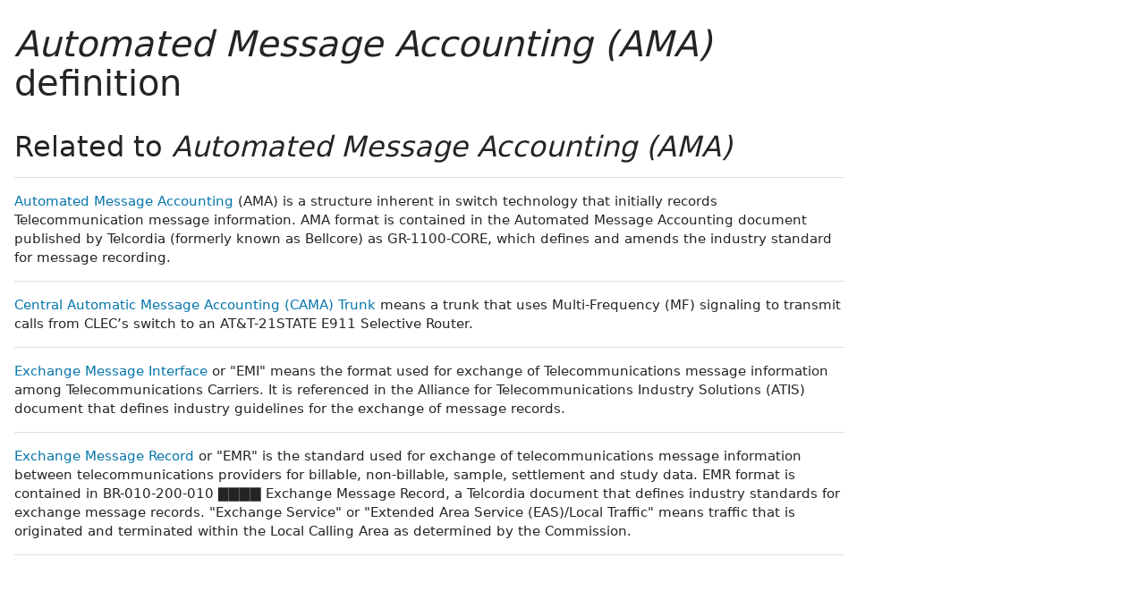

--- FILE ---
content_type: text/html; charset=utf-8
request_url: https://www.lawinsider.com/dictionary/automated-message-accounting-ama
body_size: 12045
content:
<!DOCTYPE html><html lang="en"><head><title>Automated Message Accounting (AMA) Definition: 408 Samples | Law Insider</title><meta content="Define Automated Message Accounting (AMA). means the structure that is inherent in switch technology that initially records Telecommunication message information. AMA format is contained in the Automated Message Accounting document published by iconectiv (formerly known as Telcordia) as GR-1100-CORE, which defines and amends the industry standard for message recording." name="description"/><meta content="Automated Message Accounting (AMA) Definition: 408 Samples | Law Insider" property="og:title"/><meta content="website" property="og:type"/><meta content="Define Automated Message Accounting (AMA). means the structure that is inherent in switch technology that initially records Telecommunication message information. AMA format is contained in the Automated Message Accounting document published by iconectiv (formerly known as Telcordia) as GR-1100-CORE, which defines and amends the industry standard for message recording." property="og:description"/><meta content="Law Insider" property="og:site_name"/><meta content="https://www.lawinsider.com/images/common/law-insider-og-image.png?v=2" property="og:image"/><meta content="1200" property="og:image:width"/><meta content="630" property="og:image:height"/><link href="https://www.lawinsider.com/dictionary/automated-message-accounting-ama" rel="canonical"/><meta content="60365486D867F4447F7BA0103B945BC7" name="msvalidate.01"/><meta content="D88382DC32D5CE0D33E22CE753CFA524" name="msvalidate.01"/><meta content="#0d4a86" name="theme-color"/><meta content="#0d4a86" name="msapplication-navbutton-color"/><meta content="#0d4a86" name="apple-mobile-web-app-status-bar-style"/><meta content="width=device-width, initial-scale=1" name="viewport"/><meta content="no" name="msapplication-tap-highlight"/><link href="/manifest.json" rel="manifest"/><meta content="yes" name="mobile-web-app-capable"/><meta content="Law Insider" name="application-name"/><meta content="yes" name="apple-mobile-web-app-capable"/><meta content="black" name="apple-mobile-web-app-status-bar-style"/><meta content="Law Insider" name="apple-mobile-web-app-title"/><link href="/images/touch/apple-icon-60x60.png" rel="apple-touch-icon" sizes="60x60"/><link href="/images/touch/apple-icon-72x72.png" rel="apple-touch-icon" sizes="72x72"/><link href="/images/touch/apple-icon-114x114.png" rel="apple-touch-icon" sizes="114x114"/><link href="/images/touch/apple-icon-152x152.png" rel="apple-touch-icon" sizes="152x152"/><link href="/apple-touch-icon.png" rel="apple-touch-icon" sizes="180x180"/><link href="/images/touch/android-icon-192x192.png" rel="icon" sizes="192x192" type="image/png"/><link href="/images/touch/favicon-96x96.png" rel="icon" sizes="96x96" type="image/png"/><link href="/images/touch/favicon-32x32.png" rel="icon" sizes="32x32" type="image/png"/><link href="/images/touch/favicon-16x16.png" rel="icon" sizes="16x16" type="image/png"/><meta content="/images/touch/ms-touch-icon-144x144-precomposed.png" name="msapplication-TileImage"/><meta content="#0d4a86" name="msapplication-TileColor"/><link href="/opensearch.xml" rel="search" title="Law Insider" type="application/opensearchdescription+xml"/><link href="/static/assets/definition.eb9ca341a4.css" rel="stylesheet" type="text/css"/><script type="application/javascript">window.APP_VERSION = 'v51-1-103';</script><script type="application/ld+json">{"@context":"https://schema.org","@type":"Article","author":{"@type":"Organization","description":"Law Insider is the world's largest database of public contracts and agreements. The platform integrates this vast resource with a suite of AI-powered tools for intelligent contract drafting, review, and redlining, enabling faster and smarter legal workflows.","name":"Law Insider","url":"https://www.lawinsider.com"},"dateModified":"2025-07-24T04:27:56+00:00","description":"Define Automated Message Accounting (AMA). means the structure that is inherent in switch technology that initially records Telecommunication message information. AMA format is contained in the Automated Message Accounting document published by iconectiv (formerly known as Telcordia) as GR-1100-CORE, which defines and amends the industry standard for message recording.","headline":"Automated Message Accounting (AMA) Definition: 408 Samples | Law Insider","image":"https://www.lawinsider.com/images/common/law-insider-og-image.png","mainEntityOfPage":{"@id":"https://www.lawinsider.com/dictionary/automated-message-accounting-ama","@type":"WebPage"},"publisher":{"@type":"Organization","description":"Law Insider is the world's largest database of public contracts and agreements. The platform integrates this vast resource with a suite of AI-powered tools for intelligent contract drafting, review, and redlining, enabling faster and smarter legal workflows.","logo":{"@type":"ImageObject","url":"https://www.lawinsider.com/images/common/law-insider-og-image.png"},"name":"Law Insider","url":"https://www.lawinsider.com"}}</script><meta data-react-auth="true"/></head><body class="base-updated-ui"><div id="react-root"></div><div id="wrapper"><div data-react-header="true" data-breadcrumbs="[[&quot;Dictionary&quot;,&quot;/dictionary&quot;],[&quot;Automated Message Accounting (AMA)&quot;]]"><div class="header-container free not-registered"><header class="header" id="header"><div><div class="K3MceMnXVJ"><div class="ScGD02KaZe"><div class="tHzSWmf_Bt"><div class="Iv4fxa7mY7"><div class="navsuggest-container"><form action="/search" method="GET"><label aria-label="navsuggest-label" for="navsuggest-input"><div class="navsuggest-control-container mdc-menu-surface--anchor"><div aria-controls="navsuggest-menu" aria-expanded="false" aria-haspopup="listbox" aria-labelledby="navsuggest-label" aria-owns="navsuggest-menu" class="navsuggest-control" role="combobox"><i class="navsuggest-input-icon icon-search"></i><input aria-autocomplete="list" aria-controls="navsuggest-menu" aria-labelledby="navsuggest-label" autoComplete="off" class="navsuggest-input" id="navsuggest-input" list="autocomplete-list" name="q" placeholder="Search" type="text" value=""/></div><div aria-labelledby="navsuggest-label" class="navsuggest-list navsuggest-list--empty" id="navsuggest-menu" role="listbox"></div></div></label><div class="clear-button-wrapper"><button class="mdc-button navsuggest-starts-hidden hidden-md-search" type="button" aria-label="Clear" tabindex="0" title="Clear"><i class="icon icon-close-grey"></i></button><button class="mdc-button navsuggest-starts-hidden visible-md-search" type="button" aria-label="Clear" tabindex="0" title="Clear"><i class="icon icon-close-grey"></i></button></div></form></div></div></div><a aria-label="Law Insider" class="header__logo no-margin-b" event-name="header_click" event-value="logo" href="/"><span class="header__logo__img"></span><img alt="SimpleDocs" loading="lazy" src="/images/common/powered-by-SimpleDocs-with-logo.svg"/></a><div class="tHzSWmf_Bt flex-justify-end"><button class="mdc-button mdc-button--outlined btn-sm hidden-xs hidden-sm" type="button">Schedule a Demo</button><button class="mdc-button mdc-button--outlined btn-sm" type="button" event-name="header_click" event-value="login">Sign In</button><button class="mdc-button mdc-button--raised btn-sm" type="button" event-name="header_click" event-value="sign_up">Sign Up</button><div class="main-nav-button mdc-menu-surface--anchor"><button class="mdc-button btn-md cursor-default nav-button no-padding" type="button" aria-label="open navigation"><i class="icon icon--lg nav-icon-bars icon-bars"></i></button></div></div></div></div><div class="Qi1YlgyJH5"><nav class="row-flex"><a class="nav__item__link" event-name="header_click" event-value="ai-assistant" href="/products/ai-contract-drafting">AI Assistant</a><a class="nav__item__link" event-name="header_click" event-value="word-add-in" href="/products/ai-contract-review">Word Add-In</a><div class="mdc-menu-surface--anchor"><a class="nav__item__link active" event-name="header_click" event-value="public" href="/tags">Search Clauses</a></div><div class="mdc-menu-surface--anchor"><a class="nav__item__link hidden-xs" event-name="header_click" event-value="resources" href="/resources">Resources</a></div><div class="mdc-menu-surface--anchor"><a class="nav__item__link hidden-xs" event-name="header_click" event-value="about" href="/about">About</a></div><div class="mdc-menu-surface--anchor"><a class="nav__item__link hidden-xs" event-name="header_click" event-value="pricing" href="/pricing">Pricing</a></div></nav></div></div><div class="Jz4CDJRXEU"><ul itemscope="" class="omgDgHBtrz" itemType="https://schema.org/BreadcrumbList"><li itemscope="" class="" id="brdcrmb-0" itemProp="itemListElement" itemType="https://schema.org/ListItem"><a event-name="breadcrumb_click" href="https://www.lawinsider.com/" itemProp="item"><span itemProp="name">Home</span></a><meta content="1" itemProp="position"/><i class="icon TTxZYbWW_7"></i></li><li itemscope="" class="" id="brdcrmb-1" itemProp="itemListElement" itemType="https://schema.org/ListItem"><a event-name="breadcrumb_click" href="https://www.lawinsider.com/dictionary" itemProp="item"><span itemProp="name">Dictionary</span></a><meta content="2" itemProp="position"/><i class="icon TTxZYbWW_7"></i></li><li itemscope="" class="z8v2UgKhdk" id="brdcrmb-2" itemProp="itemListElement" itemType="https://schema.org/ListItem"><span itemProp="name">Automated Message Accounting (AMA)</span><meta content="3" itemProp="position"/></li></ul></div></header></div></div><div class="site-container bg-white" id="site-container"><div class="container-fluid split-view__container"><div data-react-bottom-sticky-banner="true"></div><div data-react-lazy-props="true" data-react-sidebar-manager="true"></div><div class="dictionary split-view-content contract-pages-container mdc-layout-grid"><div class="mdc-layout-grid__inner"><div class="split-view-content__inner mdc-layout-grid__cell mdc-layout-grid__cell--span-8-tablet mdc-layout-grid__cell--span-9-desktop"><main class="select-to-share" id="pagination-append"><h1 class="page-title margin-top-0" data-page-title="Automated Message Accounting (AMA)"><em>Automated Message Accounting (AMA)</em> definition</h1><div data-react-dynamic-pages="true" data-advanced-toolbar-props="{&quot;isDownloadVisible&quot;:false}"><div data-cursor=""><div class="lic-item sample-item split-view-item with-border no-border-bottom" data-document-id="2IrNSwcRyFF" data-group-id="_73c5f56ac78041d65cd2b1ffed3a9af5" data-position="1" data-source-id="automated-message-accounting-ama" data-source-title="Automated Message Accounting (AMA)" data-target-type="definition"><div class="snippet-content"><dfn>Automated Message Accounting (AMA)</dfn> <!-- -->means the structure that is inherent in switch technology that initially records Telecommunication message information. AMA format is <!-- -->contained in<!-- --> the <!-- -->Automated Message Accounting<!-- --> document published by iconectiv (formerly known as Telcordia) as GR-1100-CORE, which defines and amends the <!-- -->industry standard<!-- --> for message recording.</div><section class="mdc-card__actions"><div class="highlight-visited-link mdc-card__action-buttons"><span aria-label="Telecommunications" class="tooltip-flat" role="tooltip"><a class="mdc-button mdc-button--shadowed btn-sm internal-link color-light mdc-card__action mdc-card__action--button sample-button" href="/contracts/2IrNSwcRyFF#automated-message-accounting-ama">View Source</a></span><div class="doc-btn"><div class="doc-btn__text"><button class="mdc-button btn-sm mdc-card__action mdc-card__action--button" type="button" disabled=""><span>Based on 383 documents</span></button></div><div class="doc-btn__icon"><span aria-label="Based on 383 documents" role="tooltip"><button class="mdc-button btn-sm mdc-card__action mdc-card__action--button" type="button" disabled=""><span><i class="icon icon-description-grey"></i>383</span></button></span></div></div></div><div class="clause-buttons-v2"><span aria-label="Save" class="tooltip" role="tooltip"><div class="save-lists"><div class="mdc-menu-surface--anchor"><button class="mdc-button mdc-button--shadowed btn-sm color-black icon-text" type="button" aria-label="Save" data-list-auto-save="true" data-source="Save" rel="auth"><i class="icon icon-star-black"></i></button></div></div></span><span aria-label="Copy" class="tooltip" role="tooltip"><button class="mdc-button mdc-button--shadowed btn-sm color-black icon-text" type="button" aria-label="Copy"><i class="icon icon-copy-black"></i></button></span></div><button class="mdc-button mdc-button--outlined btn-sm ju5nOlnewR" type="button"><div class="FuMg3cVDlJ"><img alt="Microsoft® Word Add-in" height="15" src="/images/common/icon-logo-msword.svg" width="15"/></div><span class="IZednAugcW">Draft with AI</span><img alt="sparks" class="_Ee_lk3zbq" height="10" src="/images/common/AI-sparks-dark-min.svg" width="10"/></button></section></div><div class="g3c3JCzde9"><div class="dRrcxwHZ38"><span data-react-split-view-toggle="true" data-item-type="&quot;sample&quot;" data-outlined="false" data-page="&quot;clause&quot;"><span class="split-view-btn"><button class="mdc-button" type="button"><i class="mdc-button__icon icon icon-vertical-split-blue"></i>Split View</button></span></span></div></div><div class="zKcZVDrbtr hidden-xs"><span class="rG3E5oC2Cr chgvEPCiG6">AI-Powered Contracts</span><p>Draft, Review &amp; Redline at the Speed of AI</p><div class="U2BPrsCh_z"><button class="mdc-button mdc-button--raised btn-lg" type="button"><b>Get Started</b></button><button class="mdc-button mdc-button--outlined btn-lg" type="button">Schedule a Demo</button></div></div></div><div><div class="lic-item sample-item split-view-item with-border" data-document-id="1qbXaIsNQ85" data-group-id="_72896ae044590c303b3ad4f9cc311ac5" data-position="2" data-source-id="automated-message-accounting-ama" data-source-title="Automated Message Accounting (AMA)" data-target-type="definition"><div class="snippet-content"><dfn>Automated Message Accounting (AMA)</dfn>.<!-- --> <!-- -->The structure inherent in switch technology that initially records telecommunication message information. AMA format is <!-- -->contained in<!-- --> the <!-- -->Automated Message Accounting<!-- --> document, published by <!-- -->Telcordia Technologies<!-- --> as GR-1100-CORE, which defines the <!-- -->industry standard<!-- --> for message recording. <!-- -->Automatic Location Identification<!-- --> (ALI): A record that includes <!-- -->the subscriber<!-- -->’s name (identified <!-- -->by ANI<!-- -->), <!-- -->street address<!-- -->, <!-- -->Emergency Service Number<!-- --> (ESN) and other predetermined information <!-- -->associated with<!-- --> the E-911 caller’s <!-- -->telephone number<!-- -->, which can be forwarded to the PSAP for display. Additional telephones with the same number as the <!-- -->calling party<!-- -->’s (secondary locations, off-premise extensions, etc.); will be identified with the <!-- -->service address<!-- --> of the calling party’s listed number. <!-- -->Automatic Number Identification<!-- --> (ANI): A telephone number associated with the <!-- -->access line<!-- --> from which the call originates, used for <!-- -->selective routing<!-- --> and for display at a PSAP to identify the caller. It is the key field in the <!-- -->ALI Database<!-- -->. <!-- -->Any reference to<!-- --> ANI <!-- -->in this Agreement<!-- --> shall be deemed to be <!-- -->inclusive of<!-- --> pANI, as appropriate.</div><section class="mdc-card__actions"><div class="highlight-visited-link mdc-card__action-buttons"><span aria-label="Traffic Exchange Agreement" class="tooltip-flat" role="tooltip"><a class="mdc-button mdc-button--shadowed btn-sm internal-link color-light mdc-card__action mdc-card__action--button sample-button" href="/contracts/1qbXaIsNQ85#automated-message-accounting-ama">View Source</a></span><div class="doc-btn"><div class="doc-btn__text"><button class="mdc-button btn-sm mdc-card__action mdc-card__action--button" type="button" disabled=""><span>Based on 19 documents</span></button></div><div class="doc-btn__icon"><span aria-label="Based on 19 documents" role="tooltip"><button class="mdc-button btn-sm mdc-card__action mdc-card__action--button" type="button" disabled=""><span><i class="icon icon-description-grey"></i>19</span></button></span></div></div></div><div class="clause-buttons-v2"><span aria-label="Save" class="tooltip" role="tooltip"><div class="save-lists"><div class="mdc-menu-surface--anchor"><button class="mdc-button mdc-button--shadowed btn-sm color-black icon-text" type="button" aria-label="Save" data-list-auto-save="true" data-source="Save" rel="auth"><i class="icon icon-star-black"></i></button></div></div></span><span aria-label="Copy" class="tooltip" role="tooltip"><button class="mdc-button mdc-button--shadowed btn-sm color-black icon-text" type="button" aria-label="Copy"><i class="icon icon-copy-black"></i></button></span></div><button class="mdc-button mdc-button--outlined btn-sm ju5nOlnewR" type="button"><div class="FuMg3cVDlJ"><img alt="Microsoft® Word Add-in" height="15" src="/images/common/icon-logo-msword.svg" width="15"/></div><span class="IZednAugcW">Draft with AI</span><img alt="sparks" class="_Ee_lk3zbq" height="10" src="/images/common/AI-sparks-dark-min.svg" width="10"/></button></section></div></div><div><div class="lic-item sample-item split-view-item with-border" data-document-id="ce1EGNoV6eo" data-group-id="_5fba6bde53d397674e294753378e8936" data-position="3" data-source-id="automated-message-accounting-ama" data-source-title="Automated Message Accounting (AMA)" data-target-type="definition"><div class="snippet-content"><dfn>Automated Message Accounting (AMA)</dfn> <!-- -->means the structure that is inherent in switch technology that initially records Telecommunication message information. AMA format is <!-- -->contained in<!-- --> the <!-- -->Automated Message Accounting</div><section class="mdc-card__actions"><div class="highlight-visited-link mdc-card__action-buttons"><span aria-label="psc.ky.gov" class="tooltip-flat" role="tooltip"><a class="mdc-button mdc-button--shadowed btn-sm color-light mdc-card__action mdc-card__action--button sample-button" href="https://psc.ky.gov/pscica/0000/01104/01104-ai_112210.pdf" rel="noopener noreferrer" target="_blank">View Source<i class="icon icon-launch sample-icon"></i></a></span><div class="doc-btn"><div class="doc-btn__text"><button class="mdc-button btn-sm mdc-card__action mdc-card__action--button" type="button" disabled=""><span>Based on 3 documents</span></button></div><div class="doc-btn__icon"><span aria-label="Based on 3 documents" role="tooltip"><button class="mdc-button btn-sm mdc-card__action mdc-card__action--button" type="button" disabled=""><span><i class="icon icon-description-grey"></i>3</span></button></span></div></div></div><div class="clause-buttons-v2"><span aria-label="Save" class="tooltip" role="tooltip"><div class="save-lists"><div class="mdc-menu-surface--anchor"><button class="mdc-button mdc-button--shadowed btn-sm color-black icon-text" type="button" aria-label="Save" data-list-auto-save="true" data-source="Save" rel="auth"><i class="icon icon-star-black"></i></button></div></div></span><span aria-label="Copy" class="tooltip" role="tooltip"><button class="mdc-button mdc-button--shadowed btn-sm color-black icon-text" type="button" aria-label="Copy"><i class="icon icon-copy-black"></i></button></span></div><button class="mdc-button mdc-button--outlined btn-sm ju5nOlnewR" type="button"><div class="FuMg3cVDlJ"><img alt="Microsoft® Word Add-in" height="15" src="/images/common/icon-logo-msword.svg" width="15"/></div><span class="IZednAugcW">Draft with AI</span><img alt="sparks" class="_Ee_lk3zbq" height="10" src="/images/common/AI-sparks-dark-min.svg" width="10"/></button></section></div></div><div class="example"><h2>Examples of <em>Automated Message Accounting (AMA)</em> in a sentence</h2><ul class="lic-list example-list"><li class="lic-item example-item"><p class="snippet-content">The Parties will only use inter-tandem switching for the transport and termination of Local Traffic originating on each other’s network at and after such time as the Parties have agreed to and fully implemented generally accepted industry signaling standards and <strong>Automated Message Accounting (AMA)</strong> record standards which shall support the recognition of multiple tandem switching events.</p></li><li class="lic-item example-item"><p class="snippet-content">Each Party will calculate terminating minutes of use based on standard Automated Message Accounting (&quot;AMA&quot;) recordings made within each Party’s network.</p></li><li class="lic-item example-item"><p class="snippet-content">These parameters include <strong>Automated Message Accounting (AMA)</strong>, Automatic Number Identification (ANI), Calling Party Number (CPN), Privacy Indicator, calling party category information, originating line information, such as Carrier Information Parameter (CIP), wherever such information is needed for call routing, measuring, recording, or billing.</p></li><li class="lic-item example-item"><p class="snippet-content">The Parties will only use inter-tandem switching for the transport and termination of Local Traffic originating on each other&#x27;s network at and after such time as the Parties have agreed to and fully implemented generally accepted industry signaling standards and <strong>Automated Message Accounting (AMA)</strong> record standards which shall support the recognition of multiple tandem switching events.</p></li><li class="lic-item example-item"><p class="snippet-content">These parameters include <strong>Automated Message Accounting (AMA)</strong>, Automatic Number Identification (ANI), Calling Party Number (CPN), Jurisdictional Indicator Parameter (JIP), Privacy Indicator, calling party category information, originating line information, such as Carrier Information Parameter (CIP), wherever such information is needed for call routing, measuring, recording, or billing.</p></li><li class="lic-item example-item"><p class="snippet-content">The Parties will only use inter-tandem switching for the transport and termination of Local Traffic, optional EAS and IntraLATA Toll originating on each other’s network at and after such time as the Parties have agreed to and fully implemented generally accepted industry signaling standards and <strong>Automated Message Accounting (AMA)</strong> record standards which shall support the recognition of multiple tandem switching events.</p></li><li class="lic-item example-item"><p class="snippet-content">II-1 1.8 <strong>Automated Message Accounting (AMA)</strong>..................................................</p></li></ul></div><br/><h2>More Definitions of <em>Automated Message Accounting (AMA)</em></h2><div><div class="lic-item sample-item split-view-item with-border" data-document-id="638e696fFJb" data-group-id="_d86aad8a6d5936860918f36716de91a6" data-position="1" data-source-id="automated-message-accounting-ama" data-source-title="Automated Message Accounting (AMA)" data-target-type="definition"><div class="snippet-content"><dfn>Automated Message Accounting (AMA)</dfn>.<!-- --> <!-- -->The structure inherent in switch technology that initially records telecommunication message information. AMA format is <!-- -->contained in<!-- --> the <!-- -->Automated Message Accounting<!-- --> document, published by Telcordia now iconectiv Technologies as GR-1100-CORE, which defines the <!-- -->industry standard<!-- --> for message recording. <!-- -->Automatic Number Identification<!-- --> (ANI): A <!-- -->telephone number<!-- --> <!-- -->associated with<!-- --> the <!-- -->access line<!-- --> from which a 911 call originates, used for <!-- -->selective routing<!-- --> and for display at a PSAP to identify the telephone <!-- -->number of<!-- --> the caller. It is the key field in the <!-- -->ALI Database<!-- -->. <!-- -->Any reference to<!-- --> ANI <!-- -->in this Agreement<!-- --> shall be deemed to be <!-- -->inclusive of<!-- --> pANI, as appropriate.</div><section class="mdc-card__actions"><div class="highlight-visited-link mdc-card__action-buttons"><span aria-label="Commercial Mobile Radio Services Agreement" class="tooltip-flat" role="tooltip"><a class="mdc-button mdc-button--shadowed btn-sm internal-link color-light mdc-card__action mdc-card__action--button sample-button" href="/contracts/638e696fFJb#automated-message-accounting-ama">View Source</a></span><div class="doc-btn"><div class="doc-btn__text"><button class="mdc-button btn-sm mdc-card__action mdc-card__action--button" type="button" disabled=""><span>Based on 2 documents</span></button></div><div class="doc-btn__icon"><span aria-label="Based on 2 documents" role="tooltip"><button class="mdc-button btn-sm mdc-card__action mdc-card__action--button" type="button" disabled=""><span><i class="icon icon-description-grey"></i>2</span></button></span></div></div></div><div class="clause-buttons-v2"><span aria-label="Save" class="tooltip" role="tooltip"><div class="save-lists"><div class="mdc-menu-surface--anchor"><button class="mdc-button mdc-button--shadowed btn-sm color-black icon-text" type="button" aria-label="Save" data-list-auto-save="true" data-source="Save" rel="auth"><i class="icon icon-star-black"></i></button></div></div></span><span aria-label="Copy" class="tooltip" role="tooltip"><button class="mdc-button mdc-button--shadowed btn-sm color-black icon-text" type="button" aria-label="Copy"><i class="icon icon-copy-black"></i></button></span></div><button class="mdc-button mdc-button--outlined btn-sm ju5nOlnewR" type="button"><div class="FuMg3cVDlJ"><img alt="Microsoft® Word Add-in" height="15" src="/images/common/icon-logo-msword.svg" width="15"/></div><span class="IZednAugcW">Draft with AI</span><img alt="sparks" class="_Ee_lk3zbq" height="10" src="/images/common/AI-sparks-dark-min.svg" width="10"/></button></section></div></div><div><div class="lic-item sample-item split-view-item with-border" data-document-id="dcmB3JYg0lH" data-group-id="_f0d35844f1396d20742200e4299e83a1" data-position="2" data-source-id="automated-message-accounting-ama" data-source-title="Automated Message Accounting (AMA)" data-target-type="definition"><div class="snippet-content"><dfn>Automated Message Accounting (AMA)</dfn>.<!-- --> <!-- -->The structure inherent in switch technology that initially records telecommunication message information. AMA format is <!-- -->contained in<!-- --> the <!-- -->Automated Message Accounting<!-- --> document, published by Telcordia now iconectiv Technologies as GR-1100-CORE, which defines the <!-- -->industry standard<!-- --> for message recording. <!-- -->Automatic Location Identification<!-- --> (ALI): A record that includes <!-- -->the subscriber<!-- -->’s <!-- -->telephone number<!-- --> (identified <!-- -->by ANI<!-- -->), <!-- -->street address<!-- -->, <!-- -->Emergency Service Number<!-- --> (ESN) and other predetermined information <!-- -->associated with<!-- --> the E911 caller’s telephone number, which can be forwarded to the PSAP for display. Additional telephones with the same number as the <!-- -->calling party<!-- -->’s (secondary locations, off-premise extensions, etc.); will be identified with the <!-- -->service address<!-- --> of the calling party’s listed number. <!-- -->Automatic Number Identification<!-- --> (ANI): A telephone number associated with the <!-- -->access line<!-- --> from which a 911 call originates, used for <!-- -->selective routing<!-- --> and for display at a PSAP to identify the telephone <!-- -->number of<!-- --> the caller. It is the key field in the <!-- -->ALI Database<!-- -->. <!-- -->Any reference to<!-- --> ANI <!-- -->in this Agreement<!-- --> shall be deemed to be <!-- -->inclusive of<!-- --> pANI, as appropriate.</div><section class="mdc-card__actions"><div class="highlight-visited-link mdc-card__action-buttons"><span aria-label="Commercial Mobile Radio Services Agreement" class="tooltip-flat" role="tooltip"><a class="mdc-button mdc-button--shadowed btn-sm internal-link color-light mdc-card__action mdc-card__action--button sample-button" href="/contracts/dcmB3JYg0lH#automated-message-accounting-ama">View Source</a></span><div class="doc-btn"><div class="doc-btn__text"><button class="mdc-button btn-sm mdc-card__action mdc-card__action--button" type="button" disabled=""><span>Based on 1 documents</span></button></div><div class="doc-btn__icon"><span aria-label="Based on 1 documents" role="tooltip"><button class="mdc-button btn-sm mdc-card__action mdc-card__action--button" type="button" disabled=""><span><i class="icon icon-description-grey"></i>1</span></button></span></div></div></div><div class="clause-buttons-v2"><span aria-label="Save" class="tooltip" role="tooltip"><div class="save-lists"><div class="mdc-menu-surface--anchor"><button class="mdc-button mdc-button--shadowed btn-sm color-black icon-text" type="button" aria-label="Save" data-list-auto-save="true" data-source="Save" rel="auth"><i class="icon icon-star-black"></i></button></div></div></span><span aria-label="Copy" class="tooltip" role="tooltip"><button class="mdc-button mdc-button--shadowed btn-sm color-black icon-text" type="button" aria-label="Copy"><i class="icon icon-copy-black"></i></button></span></div><button class="mdc-button mdc-button--outlined btn-sm ju5nOlnewR" type="button"><div class="FuMg3cVDlJ"><img alt="Microsoft® Word Add-in" height="15" src="/images/common/icon-logo-msword.svg" width="15"/></div><span class="IZednAugcW">Draft with AI</span><img alt="sparks" class="_Ee_lk3zbq" height="10" src="/images/common/AI-sparks-dark-min.svg" width="10"/></button></section></div></div></div></main><div data-react-selected-text-tooltip="true" data-list-props="{&quot;id&quot;:&quot;73c5f56ac78041d65cd2b1ffed3a9af5&quot;,&quot;title&quot;:&quot;Automated Message Accounting (AMA)&quot;,&quot;type&quot;:&quot;definition&quot;}"></div><h2>Related to <em>Automated Message Accounting (AMA)</em></h2><ul class="lic-list example-list"><li class="lic-item example-item"><p class="snippet-content"><a aria-label="Automated Message Accounting" class="related-link" href="/dictionary/automated-message-accounting">Automated Message Accounting</a> <!-- -->(AMA) is a structure inherent in switch technology that initially records Telecommunication message information. AMA format is contained in the Automated Message Accounting document published by Telcordia (formerly known as Bellcore) as GR-1100-CORE, which defines and amends the industry standard for message recording.</p></li><li class="lic-item example-item"><p class="snippet-content"><a aria-label="Central Automatic Message Accounting (CAMA) Trunk" class="related-link" href="/dictionary/central-automatic-message-accounting-cama-trunk">Central Automatic Message Accounting (CAMA) Trunk</a> <!-- -->means a trunk that uses Multi-Frequency (MF) signaling to transmit calls from CLEC’s switch to an AT&amp;T-21STATE E911 Selective Router.</p></li><li class="lic-item example-item"><p class="snippet-content"><a aria-label="Exchange Message Interface" class="related-link" href="/dictionary/exchange-message-interface">Exchange Message Interface</a> <!-- -->or &quot;EMI&quot; means the format used for exchange of Telecommunications message information among Telecommunications Carriers. It is referenced in the Alliance for Telecommunications Industry Solutions (ATIS) document that defines industry guidelines for the exchange of message records.</p></li><li class="lic-item example-item"><p class="snippet-content"><a aria-label="Exchange Message Record" class="related-link" href="/dictionary/exchange-message-record">Exchange Message Record</a> <!-- -->or &quot;EMR&quot; is the standard used for exchange of telecommunications message information between telecommunications providers for billable, non-billable, sample, settlement and study data. EMR format is contained in BR-010-200-010 ▇▇▇▇ Exchange Message Record, a Telcordia document that defines industry standards for exchange message records. &quot;Exchange Service&quot; or &quot;Extended Area Service (EAS)/Local Traffic&quot; means traffic that is originated and terminated within the Local Calling Area as determined by the Commission.</p></li></ul><div class="sidebar-bottom-split-container"><div data-react-sidebar-manager-position-bottom-left="true" class="sidebar-position"></div><div data-react-sidebar-manager-position-bottom-right="true" class="sidebar-position"></div></div><div data-react-page-loader="true"></div></div><div class="hidden-with-split-view sidebar-container mdc-layout-grid__cell mdc-layout-grid__cell--span--phone mdc-layout-grid__cell--span--tablet mdc-layout-grid__cell--span-3-desktop"><aside><div class="padding-top-1" id="fixed-sidebar-on-scroll"><div data-react-sidebar-manager-position-left="true"><div class="sidebar"><div class="rmwc-collapsible-list collapsible-list--focus-bg sidebar--open sidebar--collapsible rmwc-collapsible-list--open"><div class="rmwc-collapsible-list__handle"><div tabindex="0" class="sidebar__title mdc-list-item"><h2 class="no-margin sidebar__title__inner title-sm page-title--bold">Filter &amp; Search</h2><i aria-hidden="true" class="rmwc-icon rmwc-icon--component material-icons mdc-list-item__meta"><i class="icon icon--sm icon-chevron-down-blue"></i></i></div></div><div class="rmwc-collapsible-list__children"><div class="rmwc-collapsible-list__children-inner"><div class="sidebar__inner"><form><div class="color-grey-dark font-sm search-contract-type margin-b-1">Definition<!-- -->: <b class="color-black">Automated Message Accounting (AMA)</b></div><div class="margin-b-1"><div style="position:relative"><label class="input-wrapper input-height-md no-margin-b" style="margin-top:0.4em"><input autoComplete="off" class="input-field" placeholder=" " value=""/><span class="input-label">Contract Type</span></label><div class="filter-dropdown--icon"><button class="mdc-button" type="button" aria-label="collapse"><i class="icon icon-arrow-grey"></i></button></div></div></div><div class="margin-b-1"><div style="position:relative"><label class="input-wrapper input-height-md no-margin-b" style="margin-top:0.4em"><input autoComplete="off" class="input-field" placeholder=" " value=""/><span class="input-label">Jurisdiction</span></label><div class="filter-dropdown--icon"><button class="mdc-button" type="button" aria-label="collapse"><i class="icon icon-arrow-grey"></i></button></div></div></div><div class="margin-b-1"><div style="position:relative"><label class="input-wrapper input-height-md no-margin-b" style="margin-top:0.4em"><input autoComplete="off" class="input-field" placeholder=" " value=""/><span class="input-label">Country</span></label><div class="filter-dropdown--icon"><button class="mdc-button" type="button" aria-label="collapse"><i class="icon icon-arrow-grey"></i></button></div></div></div><div class="margin-b-1"><label class="input-wrapper input-height-md no-margin"><input class="input-field" placeholder=" "/><span class="input-label">Include Keywords</span></label></div><div class="margin-b-1"><label class="input-wrapper input-height-md no-margin"><input class="input-field" placeholder=" "/><span class="input-label">Exclude Keywords</span></label></div><p class="font-sm">Additional filters are available in search</p><button class="mdc-button btn-full-width mdc-button--outlined btn-lg" type="submit" id="advanced-search-submit-btn">Open Search</button></form></div></div></div></div></div><div class="sidebar"><div class="rmwc-collapsible-list collapsible-list--focus-bg sidebar--open sidebar--collapsible rmwc-collapsible-list--open"><div class="rmwc-collapsible-list__handle"><div tabindex="0" class="sidebar__title mdc-list-item"><h2 class="no-margin sidebar__title__inner title-sm page-title--bold">Related Definitions</h2><i aria-hidden="true" class="rmwc-icon rmwc-icon--component material-icons mdc-list-item__meta"><i class="icon icon--sm icon-chevron-down-blue"></i></i></div></div><div class="rmwc-collapsible-list__children"><div class="rmwc-collapsible-list__children-inner"><div class="sidebar__inner"><ul class="list-group"><li class="list-group-item"><a aria-label="Automated Message Accounting" event-name="sidebar_related_definitions_click" event-value="definition" href="/dictionary/automated-message-accounting">Automated Message Accounting</a></li><li class="list-group-item"><a aria-label="Central Automatic Message Accounting (CAMA) Trunk" event-name="sidebar_related_definitions_click" event-value="definition" href="/dictionary/central-automatic-message-accounting-cama-trunk">Central Automatic Message Accounting (CAMA) Trunk</a></li><li class="list-group-item"><a aria-label="Exchange Message Interface" event-name="sidebar_related_definitions_click" event-value="definition" href="/dictionary/exchange-message-interface">Exchange Message Interface</a></li><li class="list-group-item"><a aria-label="Automated Clearing House" event-name="sidebar_related_definitions_click" event-value="definition" href="/dictionary/automated-clearing-house">Automated Clearing House</a></li><li class="list-group-item"><a aria-label="Exchange Message Record" event-name="sidebar_related_definitions_click" event-value="definition" href="/dictionary/exchange-message-record">Exchange Message Record</a></li></ul></div></div></div></div></div></div><div data-react-fixed-sidebar-ad="true"><div class="hidden-xs hidden-sm" id="fixed-on-scroll"></div></div></div></aside></div></div></div><div data-react-mount-props-sidebar-manager="true" data-page="&quot;definition&quot;" data-sidebars="[{&quot;props&quot;:{&quot;isDownloadVisible&quot;:false,&quot;share&quot;:{&quot;pageTitle&quot;:&quot;Automated Message Accounting (AMA) definition&quot;}},&quot;type&quot;:&quot;advancedToolbar&quot;},{&quot;props&quot;:{&quot;title&quot;:&quot;Automated Message Accounting (AMA)&quot;,&quot;type&quot;:&quot;definition&quot;},&quot;type&quot;:&quot;advancedSearch&quot;},{&quot;props&quot;:{},&quot;type&quot;:&quot;mostReferencedClauses&quot;},{&quot;props&quot;:{},&quot;type&quot;:&quot;mostReferencedDefinitions&quot;},{&quot;props&quot;:{&quot;snippets&quot;:[[&quot;automated-message-accounting&quot;,&quot;Automated Message Accounting&quot;,&quot;Automated Message Accounting&quot;],[&quot;central-automatic-message-accounting-cama-trunk&quot;,&quot;Central Automatic Message Accounting (CAMA) Trunk&quot;,&quot;Central Automatic Message Accounting (CAMA) Trunk&quot;],[&quot;exchange-message-interface&quot;,&quot;Exchange Message Interface&quot;,&quot;Exchange Message Interface&quot;],[&quot;automated-clearing-house&quot;,&quot;Automated Clearing House&quot;,&quot;Automated Clearing House&quot;],[&quot;exchange-message-record&quot;,&quot;Exchange Message Record&quot;,&quot;Exchange Message Record&quot;]]},&quot;type&quot;:&quot;relatedDefinitions&quot;},{&quot;props&quot;:{&quot;query&quot;:&quot;automated message accounting ama&quot;},&quot;type&quot;:&quot;similarDefinitions&quot;},{&quot;props&quot;:{&quot;category&quot;:&quot;clauses&quot;,&quot;hasInterlinking&quot;:true,&quot;id&quot;:&quot;automated-message-accounting-ama&quot;,&quot;label&quot;:&quot;Automated Message Accounting (AMA)&quot;},&quot;type&quot;:&quot;interlinkingClausesAndDefinitions&quot;},{&quot;props&quot;:{&quot;type&quot;:&quot;definitions&quot;},&quot;type&quot;:&quot;languages&quot;}]"></div><div data-page="{&quot;component&quot;:&quot;definition&quot;,&quot;props&quot;:{&quot;cursor&quot;:&quot;&quot;,&quot;definition&quot;:{&quot;examples&quot;:[&quot;The Parties will only use inter-tandem switching for the transport and termination of Local Traffic originating on each other’s network at and after such time as the Parties have agreed to and fully implemented generally accepted industry signaling standards and &lt;strong&gt;Automated Message Accounting (AMA)&lt;/strong&gt; record standards which shall support the recognition of multiple tandem switching events.&quot;,&quot;Each Party will calculate terminating minutes of use based on standard Automated Message Accounting (&amp;quot;AMA&amp;quot;) recordings made within each Party’s network.&quot;,&quot;These parameters include &lt;strong&gt;Automated Message Accounting (AMA)&lt;/strong&gt;, Automatic Number Identification (ANI), Calling Party Number (CPN), Privacy Indicator, calling party category information, originating line information, such as Carrier Information Parameter (CIP), wherever such information is needed for call routing, measuring, recording, or billing.&quot;,&quot;The Parties will only use inter-tandem switching for the transport and termination of Local Traffic originating on each other&amp;#x27;s network at and after such time as the Parties have agreed to and fully implemented generally accepted industry signaling standards and &lt;strong&gt;Automated Message Accounting (AMA)&lt;/strong&gt; record standards which shall support the recognition of multiple tandem switching events.&quot;,&quot;These parameters include &lt;strong&gt;Automated Message Accounting (AMA)&lt;/strong&gt;, Automatic Number Identification (ANI), Calling Party Number (CPN), Jurisdictional Indicator Parameter (JIP), Privacy Indicator, calling party category information, originating line information, such as Carrier Information Parameter (CIP), wherever such information is needed for call routing, measuring, recording, or billing.&quot;,&quot;The Parties will only use inter-tandem switching for the transport and termination of Local Traffic, optional EAS and IntraLATA Toll originating on each other’s network at and after such time as the Parties have agreed to and fully implemented generally accepted industry signaling standards and &lt;strong&gt;Automated Message Accounting (AMA)&lt;/strong&gt; record standards which shall support the recognition of multiple tandem switching events.&quot;,&quot;II-1 1.8 &lt;strong&gt;Automated Message Accounting (AMA)&lt;/strong&gt;..................................................&quot;],&quot;id&quot;:&quot;automated-message-accounting-ama&quot;,&quot;title&quot;:&quot;Automated Message Accounting (AMA)&quot;},&quot;groups&quot;:[{&quot;size&quot;:383,&quot;snippetLinks&quot;:[{&quot;key&quot;:&quot;contained-in&quot;,&quot;type&quot;:&quot;definition&quot;,&quot;offset&quot;:[134,146]},{&quot;key&quot;:&quot;automated-message-accounting&quot;,&quot;type&quot;:&quot;definition&quot;,&quot;offset&quot;:[151,179]},{&quot;key&quot;:&quot;industry-standard&quot;,&quot;type&quot;:&quot;definition&quot;,&quot;offset&quot;:[288,305]}],&quot;samples&quot;:[{&quot;hash&quot;:&quot;2IrNSwcRyFF&quot;,&quot;uri&quot;:&quot;/contracts/2IrNSwcRyFF#automated-message-accounting-ama&quot;,&quot;label&quot;:&quot;Telecommunications&quot;,&quot;score&quot;:35.6962013245,&quot;published&quot;:true},{&quot;hash&quot;:&quot;1LNpBkbR7nk&quot;,&quot;uri&quot;:&quot;/contracts/1LNpBkbR7nk#automated-message-accounting-ama&quot;,&quot;label&quot;:&quot;Telecommunications&quot;,&quot;score&quot;:35.4184799194,&quot;published&quot;:true},{&quot;hash&quot;:&quot;cgH5sHaO7XA&quot;,&quot;uri&quot;:&quot;/contracts/cgH5sHaO7XA#automated-message-accounting-ama&quot;,&quot;label&quot;:&quot;Telecommunications&quot;,&quot;score&quot;:35.2138137817,&quot;published&quot;:true}],&quot;snippet&quot;:&quot;means the structure that is inherent in switch technology that initially records Telecommunication message information. AMA format is contained in the Automated Message Accounting document published by iconectiv (formerly known as Telcordia) as GR-1100-CORE, which defines and amends the industry standard for message recording.&quot;,&quot;hash&quot;:&quot;73c5f56ac78041d65cd2b1ffed3a9af5&quot;,&quot;id&quot;:1},{&quot;size&quot;:19,&quot;snippetLinks&quot;:[{&quot;key&quot;:&quot;contained-in&quot;,&quot;type&quot;:&quot;definition&quot;,&quot;offset&quot;:[120,132]},{&quot;key&quot;:&quot;automated-message-accounting&quot;,&quot;type&quot;:&quot;definition&quot;,&quot;offset&quot;:[137,165]},{&quot;key&quot;:&quot;telcordia-technologies&quot;,&quot;type&quot;:&quot;definition&quot;,&quot;offset&quot;:[189,211]},{&quot;key&quot;:&quot;industry-standard&quot;,&quot;type&quot;:&quot;definition&quot;,&quot;offset&quot;:[247,264]},{&quot;key&quot;:&quot;automatic-location-identification&quot;,&quot;type&quot;:&quot;definition&quot;,&quot;offset&quot;:[288,321]},{&quot;key&quot;:&quot;the-subscriber&quot;,&quot;type&quot;:&quot;definition&quot;,&quot;offset&quot;:[352,366]},{&quot;key&quot;:&quot;by-ani&quot;,&quot;type&quot;:&quot;clause&quot;,&quot;offset&quot;:[386,392]},{&quot;key&quot;:&quot;street-address&quot;,&quot;type&quot;:&quot;definition&quot;,&quot;offset&quot;:[395,409]},{&quot;key&quot;:&quot;emergency-service-number&quot;,&quot;type&quot;:&quot;definition&quot;,&quot;offset&quot;:[411,435]},{&quot;key&quot;:&quot;associated-with&quot;,&quot;type&quot;:&quot;definition&quot;,&quot;offset&quot;:[478,493]},{&quot;key&quot;:&quot;telephone-number&quot;,&quot;type&quot;:&quot;definition&quot;,&quot;offset&quot;:[513,529]},{&quot;key&quot;:&quot;calling-party&quot;,&quot;type&quot;:&quot;definition&quot;,&quot;offset&quot;:[629,642]},{&quot;key&quot;:&quot;service-address&quot;,&quot;type&quot;:&quot;clause&quot;,&quot;offset&quot;:[726,741]},{&quot;key&quot;:&quot;automatic-number-identification&quot;,&quot;type&quot;:&quot;definition&quot;,&quot;offset&quot;:[780,811]},{&quot;key&quot;:&quot;access-line&quot;,&quot;type&quot;:&quot;clause&quot;,&quot;offset&quot;:[858,869]},{&quot;key&quot;:&quot;selective-routing&quot;,&quot;type&quot;:&quot;definition&quot;,&quot;offset&quot;:[911,928]},{&quot;key&quot;:&quot;ali-database&quot;,&quot;type&quot;:&quot;definition&quot;,&quot;offset&quot;:[1006,1018]},{&quot;key&quot;:&quot;any-reference-to&quot;,&quot;type&quot;:&quot;definition&quot;,&quot;offset&quot;:[1020,1036]},{&quot;key&quot;:&quot;in-this-agreement&quot;,&quot;type&quot;:&quot;definition&quot;,&quot;offset&quot;:[1041,1058]},{&quot;key&quot;:&quot;inclusive-of&quot;,&quot;type&quot;:&quot;clause&quot;,&quot;offset&quot;:[1081,1093]}],&quot;samples&quot;:[{&quot;hash&quot;:&quot;1qbXaIsNQ85&quot;,&quot;uri&quot;:&quot;/contracts/1qbXaIsNQ85#automated-message-accounting-ama&quot;,&quot;label&quot;:&quot;Traffic Exchange Agreement&quot;,&quot;score&quot;:27.1945056915,&quot;published&quot;:true},{&quot;hash&quot;:&quot;cEgqtr6Rapm&quot;,&quot;uri&quot;:&quot;/contracts/cEgqtr6Rapm#automated-message-accounting-ama&quot;,&quot;label&quot;:&quot;Traffic Exchange Agreement&quot;,&quot;score&quot;:26.9920978546,&quot;published&quot;:true},{&quot;hash&quot;:&quot;55x3LI5wSbw&quot;,&quot;uri&quot;:&quot;/contracts/55x3LI5wSbw#automated-message-accounting-ama&quot;,&quot;label&quot;:&quot;Traffic Exchange Agreement&quot;,&quot;score&quot;:26.6174659729,&quot;published&quot;:true}],&quot;snippet&quot;:&quot;The structure inherent in switch technology that initially records telecommunication message information. AMA format is contained in the Automated Message Accounting document, published by Telcordia Technologies as GR-1100-CORE, which defines the industry standard for message recording. Automatic Location Identification (ALI): A record that includes the subscriber’s name (identified by ANI), street address, Emergency Service Number (ESN) and other predetermined information associated with the E-911 caller’s telephone number, which can be forwarded to the PSAP for display. Additional telephones with the same number as the calling party’s (secondary locations, off-premise extensions, etc.); will be identified with the service address of the calling party’s listed number. Automatic Number Identification (ANI): A telephone number associated with the access line from which the call originates, used for selective routing and for display at a PSAP to identify the caller. It is the key field in the ALI Database. Any reference to ANI in this Agreement shall be deemed to be inclusive of pANI, as appropriate.&quot;,&quot;hash&quot;:&quot;72896ae044590c303b3ad4f9cc311ac5&quot;,&quot;id&quot;:2},{&quot;size&quot;:3,&quot;snippetLinks&quot;:[{&quot;key&quot;:&quot;contained-in&quot;,&quot;type&quot;:&quot;definition&quot;,&quot;offset&quot;:[134,146]},{&quot;key&quot;:&quot;automated-message-accounting&quot;,&quot;type&quot;:&quot;definition&quot;,&quot;offset&quot;:[151,179]}],&quot;samples&quot;:[{&quot;hash&quot;:&quot;ce1EGNoV6eo&quot;,&quot;uri&quot;:&quot;https://psc.ky.gov/pscica/0000/01104/01104-ai_112210.pdf&quot;,&quot;label&quot;:&quot;psc.ky.gov&quot;,&quot;score&quot;:5.4407939911,&quot;published&quot;:false},{&quot;hash&quot;:&quot;8ZFUoCtEMnr&quot;,&quot;uri&quot;:&quot;https://dms.psc.sc.gov/Attachments/Matter/95b787ec-a1fa-2799-901f9aa6b5c466d2&quot;,&quot;label&quot;:&quot;dms.psc.sc.gov&quot;,&quot;score&quot;:5.4407939911,&quot;published&quot;:false}],&quot;snippet&quot;:&quot;means the structure that is inherent in switch technology that initially records Telecommunication message information. AMA format is contained in the Automated Message Accounting&quot;,&quot;hash&quot;:&quot;5fba6bde53d397674e294753378e8936&quot;,&quot;id&quot;:3},{&quot;size&quot;:2,&quot;snippetLinks&quot;:[{&quot;key&quot;:&quot;contained-in&quot;,&quot;type&quot;:&quot;definition&quot;,&quot;offset&quot;:[120,132]},{&quot;key&quot;:&quot;automated-message-accounting&quot;,&quot;type&quot;:&quot;definition&quot;,&quot;offset&quot;:[137,165]},{&quot;key&quot;:&quot;industry-standard&quot;,&quot;type&quot;:&quot;definition&quot;,&quot;offset&quot;:[261,278]},{&quot;key&quot;:&quot;automatic-number-identification&quot;,&quot;type&quot;:&quot;definition&quot;,&quot;offset&quot;:[302,333]},{&quot;key&quot;:&quot;telephone-number&quot;,&quot;type&quot;:&quot;definition&quot;,&quot;offset&quot;:[343,359]},{&quot;key&quot;:&quot;associated-with&quot;,&quot;type&quot;:&quot;definition&quot;,&quot;offset&quot;:[360,375]},{&quot;key&quot;:&quot;access-line&quot;,&quot;type&quot;:&quot;clause&quot;,&quot;offset&quot;:[380,391]},{&quot;key&quot;:&quot;selective-routing&quot;,&quot;type&quot;:&quot;definition&quot;,&quot;offset&quot;:[435,452]},{&quot;key&quot;:&quot;number-of&quot;,&quot;type&quot;:&quot;clause&quot;,&quot;offset&quot;:[505,514]},{&quot;key&quot;:&quot;ali-database&quot;,&quot;type&quot;:&quot;definition&quot;,&quot;offset&quot;:[554,566]},{&quot;key&quot;:&quot;any-reference-to&quot;,&quot;type&quot;:&quot;definition&quot;,&quot;offset&quot;:[568,584]},{&quot;key&quot;:&quot;in-this-agreement&quot;,&quot;type&quot;:&quot;definition&quot;,&quot;offset&quot;:[589,606]},{&quot;key&quot;:&quot;inclusive-of&quot;,&quot;type&quot;:&quot;clause&quot;,&quot;offset&quot;:[629,641]}],&quot;samples&quot;:[{&quot;hash&quot;:&quot;638e696fFJb&quot;,&quot;uri&quot;:&quot;/contracts/638e696fFJb#automated-message-accounting-ama&quot;,&quot;label&quot;:&quot;Commercial Mobile Radio Services Agreement&quot;,&quot;score&quot;:34.8029594421,&quot;published&quot;:true}],&quot;snippet&quot;:&quot;The structure inherent in switch technology that initially records telecommunication message information. AMA format is contained in the Automated Message Accounting document, published by Telcordia now iconectiv Technologies as GR-1100-CORE, which defines the industry standard for message recording. Automatic Number Identification (ANI): A telephone number associated with the access line from which a 911 call originates, used for selective routing and for display at a PSAP to identify the telephone number of the caller. It is the key field in the ALI Database. Any reference to ANI in this Agreement shall be deemed to be inclusive of pANI, as appropriate.&quot;,&quot;hash&quot;:&quot;d86aad8a6d5936860918f36716de91a6&quot;,&quot;id&quot;:4},{&quot;size&quot;:1,&quot;snippetLinks&quot;:[{&quot;key&quot;:&quot;contained-in&quot;,&quot;type&quot;:&quot;definition&quot;,&quot;offset&quot;:[120,132]},{&quot;key&quot;:&quot;automated-message-accounting&quot;,&quot;type&quot;:&quot;definition&quot;,&quot;offset&quot;:[137,165]},{&quot;key&quot;:&quot;industry-standard&quot;,&quot;type&quot;:&quot;definition&quot;,&quot;offset&quot;:[261,278]},{&quot;key&quot;:&quot;automatic-location-identification&quot;,&quot;type&quot;:&quot;definition&quot;,&quot;offset&quot;:[302,335]},{&quot;key&quot;:&quot;the-subscriber&quot;,&quot;type&quot;:&quot;definition&quot;,&quot;offset&quot;:[366,380]},{&quot;key&quot;:&quot;telephone-number&quot;,&quot;type&quot;:&quot;definition&quot;,&quot;offset&quot;:[383,399]},{&quot;key&quot;:&quot;by-ani&quot;,&quot;type&quot;:&quot;clause&quot;,&quot;offset&quot;:[412,418]},{&quot;key&quot;:&quot;street-address&quot;,&quot;type&quot;:&quot;definition&quot;,&quot;offset&quot;:[421,435]},{&quot;key&quot;:&quot;emergency-service-number&quot;,&quot;type&quot;:&quot;definition&quot;,&quot;offset&quot;:[437,461]},{&quot;key&quot;:&quot;associated-with&quot;,&quot;type&quot;:&quot;definition&quot;,&quot;offset&quot;:[504,519]},{&quot;key&quot;:&quot;calling-party&quot;,&quot;type&quot;:&quot;definition&quot;,&quot;offset&quot;:[654,667]},{&quot;key&quot;:&quot;service-address&quot;,&quot;type&quot;:&quot;clause&quot;,&quot;offset&quot;:[751,766]},{&quot;key&quot;:&quot;automatic-number-identification&quot;,&quot;type&quot;:&quot;definition&quot;,&quot;offset&quot;:[805,836]},{&quot;key&quot;:&quot;access-line&quot;,&quot;type&quot;:&quot;clause&quot;,&quot;offset&quot;:[883,894]},{&quot;key&quot;:&quot;selective-routing&quot;,&quot;type&quot;:&quot;definition&quot;,&quot;offset&quot;:[938,955]},{&quot;key&quot;:&quot;number-of&quot;,&quot;type&quot;:&quot;clause&quot;,&quot;offset&quot;:[1008,1017]},{&quot;key&quot;:&quot;ali-database&quot;,&quot;type&quot;:&quot;definition&quot;,&quot;offset&quot;:[1057,1069]},{&quot;key&quot;:&quot;any-reference-to&quot;,&quot;type&quot;:&quot;definition&quot;,&quot;offset&quot;:[1071,1087]},{&quot;key&quot;:&quot;in-this-agreement&quot;,&quot;type&quot;:&quot;definition&quot;,&quot;offset&quot;:[1092,1109]},{&quot;key&quot;:&quot;inclusive-of&quot;,&quot;type&quot;:&quot;clause&quot;,&quot;offset&quot;:[1132,1144]}],&quot;samples&quot;:[{&quot;hash&quot;:&quot;dcmB3JYg0lH&quot;,&quot;uri&quot;:&quot;/contracts/dcmB3JYg0lH#automated-message-accounting-ama&quot;,&quot;label&quot;:&quot;Commercial Mobile Radio Services Agreement&quot;,&quot;score&quot;:33.9450181221,&quot;published&quot;:true}],&quot;snippet&quot;:&quot;The structure inherent in switch technology that initially records telecommunication message information. AMA format is contained in the Automated Message Accounting document, published by Telcordia now iconectiv Technologies as GR-1100-CORE, which defines the industry standard for message recording. Automatic Location Identification (ALI): A record that includes the subscriber’s telephone number (identified by ANI), street address, Emergency Service Number (ESN) and other predetermined information associated with the E911 caller’s telephone number, which can be forwarded to the PSAP for display. Additional telephones with the same number as the calling party’s (secondary locations, off-premise extensions, etc.); will be identified with the service address of the calling party’s listed number. Automatic Number Identification (ANI): A telephone number associated with the access line from which a 911 call originates, used for selective routing and for display at a PSAP to identify the telephone number of the caller. It is the key field in the ALI Database. Any reference to ANI in this Agreement shall be deemed to be inclusive of pANI, as appropriate.&quot;,&quot;hash&quot;:&quot;f0d35844f1396d20742200e4299e83a1&quot;,&quot;id&quot;:5}],&quot;nextCurs&quot;:&quot;&quot;}}" id="pagination-first-page"></div></div></div></div><div data-react-scroll-to-top="true"></div><div data-react-ai-assistant-button="true"></div><div data-react-ad-728-x-90-sticky="true"></div><div data-react-footer="true"><footer class="VxIHraneZQ" id="footer"><div class="nq5jcBm9wj PxEWxbtRec"><div class="Kl5QETEMdJ"><div class="hqLnbSvlKZ"><img alt="Law Insider" class="margin-b-1" height="32px" loading="lazy" src="/images/common/logo-white.svg" width="224px"/><div><img alt="SimpleDocs" height="27" loading="lazy" src="/images/common/powered-by-SimpleDocs-with-logo.svg" width="224"/></div><p class="light-title lLeUv1yOEb" style="margin-top:16px">Tools to Draft Better Contracts</p><div class="row-flex gap-10"><img alt="SOC 2 Type II Compliant" height="40" src="/images/common/compliance-soc-2-type-2.png" width="28"/><img alt="TX-RAMP Compliant" height="40" src="/images/common/compliance-tx-ramp.png" width="33"/><img alt="GDPR Compliant" height="40" src="/images/common/compliance-gdpr.png" width="40"/></div></div><div class="hqLnbSvlKZ"><div class="margin-b-2"><ul class="CqxpMLVx71"><li class="V1WgrrK22H"><a href="/about">About Us</a></li><li class="V1WgrrK22H"><a href="/pricing">Plans &amp; Pricing</a></li><li class="V1WgrrK22H"><a href="mailto:sales@lawinsider.com" rel="noopener noreferrer" target="_blank">Email Sales</a></li><li class="V1WgrrK22H"><a href="mailto:support@lawinsider.com" rel="noopener noreferrer" target="_blank">Email Support</a></li></ul></div></div><div class="hqLnbSvlKZ"><div class="margin-b-2"><p class="NHxJ6I31nO">Contract Standards</p><ul class="CqxpMLVx71"><li class="V1WgrrK22H"><a href="/standards">Standards Hub</a></li><li class="V1WgrrK22H"><a href="/standards/onenda">oneNDA Template</a></li><li class="V1WgrrK22H"><a href="/standards/onesaas">oneSaaS Template</a></li><li class="V1WgrrK22H"><a href="/standards#oneDPA">oneDPA Template</a></li></ul></div></div><div class="hqLnbSvlKZ"><div class="margin-b-2"><p class="NHxJ6I31nO">Products</p><ul class="CqxpMLVx71"><li class="V1WgrrK22H"><a href="/products/ai-contract-review" rel="noopener noreferrer" target="_blank">SimpleAI</a></li><li class="V1WgrrK22H"><a href="/products/ai-contract-drafting" rel="noopener noreferrer" target="_blank">AI Assistant</a></li></ul></div></div><div class="hqLnbSvlKZ J076K2km6d"><div class="margin-b-2"><p class="NHxJ6I31nO">Public Contracts</p><ul class="CqxpMLVx71"><li class="V1WgrrK22H"><a href="/search">Search</a></li><li class="V1WgrrK22H ZUXMgDn0KE"><a href="/tags">Contracts</a></li><li class="V1WgrrK22H ZUXMgDn0KE"><a href="/clauses">Clauses</a></li><li class="V1WgrrK22H ZUXMgDn0KE"><a href="/dictionary">Dictionary</a></li><li class="V1WgrrK22H"><a href="/languages">Languages</a></li></ul></div><div class="row-flex"><div><a class="mdc-button nnSCOIXin4 qmklCNQrxc" href="https://x.com/lawinsider" rel="noopener noreferrer" target="_blank" aria-label="Follow on X"><i class="icon icon-x-square"></i></a><a class="mdc-button nnSCOIXin4 qmklCNQrxc" href="https://www.linkedin.com/company/law-insider/" rel="noopener noreferrer" target="_blank" aria-label="Follow on LinkedIn"><i class="icon icon-linkedin-square"></i></a><a class="mdc-button nnSCOIXin4 qmklCNQrxc" href="https://www.facebook.com/lawinsider/" rel="noopener noreferrer" target="_blank" aria-label="Follow on Facebook"><i class="icon icon-facebook-square"></i></a><a class="mdc-button nnSCOIXin4 qmklCNQrxc" href="https://www.youtube.com/channel/UC82DhYYmoq1rTXLkRYjpnOA" rel="noopener noreferrer" target="_blank" aria-label="Subscribe on YouTube"><i class="icon icon-youtube-square"></i></a></div></div></div></div></div><div class="njaoaRzuIS"><div class="nq5jcBm9wj"><div class="zZZn8aABK0"><div class="uPAnm3Cxat">All contents of the lawinsider.com excluding publicly sourced documents are Copyright © 2013-<!-- -->2026<!-- --> Law Insider Inc. All rights reserved.<!-- --> <span class="text-nowrap"><a href="/terms-of-service">Terms of Service</a> •<!-- --> <a href="/privacy-policy">Privacy Policy</a></span></div><a href="https://savelife.in.ua/en/donate-en" rel="noopener noreferrer" target="_blank">Help Ukraine 🇺🇦</a></div></div></div></footer></div><div data-react-notification-manager="true"></div><div data-react-data-labeling-dialog="true"></div><script type="application/javascript">window.___GLOBAL_CONTEXT___ = {"debug":false,"geo":{"country":"US","region":"oh","city":"columbus"},"href":"https://www.lawinsider.com/dictionary/automated-message-accounting-ama","isPremiumUrl":false,"messages":[],"showAds":false,"fingerprint":2372339797049326,"flags":[["NAMESPACE",""],["NAMESPACE_LABEL","English"],["NAMESPACE_ROLE",null],["ENABLE_REPOSITORIES",true],["ENABLE_TAX",true]],"user":null,"dev":false,"statusCode":200,"adProviderRandom":0.169,"adInternalRandoms":[0.029,0.526,0.511,0.071,0.857],"random":0.11618528723012211,"isMSWord":false}</script><script async="" src="/static/assets/main.483c763f04.js"></script></body></html>